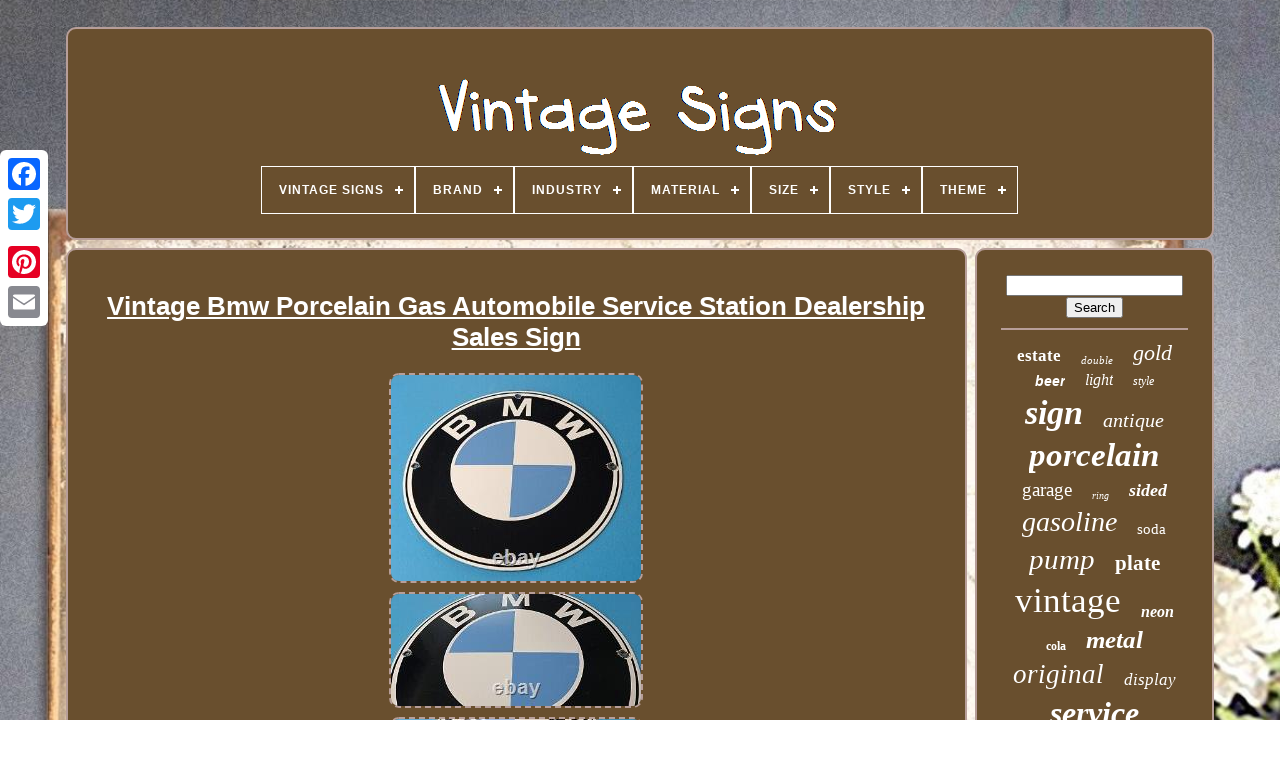

--- FILE ---
content_type: text/html; charset=UTF-8
request_url: https://vintage-signs.info/vintage_bmw_porcelain_gas_automobile_service_station_dealership_sales_sign_3.php
body_size: 5903
content:

   	<!DOCTYPE HTML>

<HTML> 



 
  <HEAD>		  

			<TITLE>	




	Vintage Bmw Porcelain Gas Automobile Service Station Dealership Sales Sign	</TITLE>	

	
	  
 
<META  CONTENT="text/html; charset=UTF-8"  HTTP-EQUIV="content-type"> 	 

	 


	<META  CONTENT="width=device-width, initial-scale=1"	NAME="viewport">  	
 
  
	
	
			<LINK REL="stylesheet" TYPE="text/css"	HREF="https://vintage-signs.info/sywuged.css">	  
	
 <LINK   TYPE="text/css"   REL="stylesheet" HREF="https://vintage-signs.info/guxysuxeh.css">	 

	 
	<SCRIPT  TYPE="text/javascript"	SRC="https://code.jquery.com/jquery-latest.min.js">
</SCRIPT>


	 	

<SCRIPT  SRC="https://vintage-signs.info/kacemypup.js"	TYPE="text/javascript"  ASYNC>	
 	  </SCRIPT>	  


	 
	<SCRIPT   TYPE="text/javascript"  SRC="https://vintage-signs.info/vutevyd.js">
 </SCRIPT>
  
  
			

<SCRIPT  ASYNC  TYPE="text/javascript"	SRC="https://vintage-signs.info/dacihe.js">
		</SCRIPT>
		 
<SCRIPT  TYPE="text/javascript"	SRC="https://vintage-signs.info/remy.js" ASYNC> 
  </SCRIPT>
	
	

 
	  <SCRIPT   TYPE="text/javascript">	

var a2a_config = a2a_config || {};a2a_config.no_3p = 1; </SCRIPT>
	 

		 	 <SCRIPT ASYNC  TYPE="text/javascript"   SRC="//static.addtoany.com/menu/page.js">    </SCRIPT>	 
   
	 
<SCRIPT	TYPE="text/javascript"   SRC="//static.addtoany.com/menu/page.js"  ASYNC>	
</SCRIPT>

	   <SCRIPT	TYPE="text/javascript" ASYNC SRC="//static.addtoany.com/menu/page.js">

	 </SCRIPT>	


 

  

</HEAD> 
 	
  	
 
	 
<!--#######################################################################################################################-->
<BODY  DATA-ID="304599883529">
 	



	 	 
	 <DIV CLASS="a2a_kit a2a_kit_size_32 a2a_floating_style a2a_vertical_style"	STYLE="left:0px; top:150px;">  

		

<A CLASS="a2a_button_facebook"> </A>		
			  
<A CLASS="a2a_button_twitter"> 
  </A>  

	

		
 	<A CLASS="a2a_button_google_plus">
 
	

</A>	
  	 	
		 


	<A CLASS="a2a_button_pinterest"> 

</A> 
		
 
  
 	<A  CLASS="a2a_button_email">
 
</A>  
 
	
	  
</DIV> 



		
<DIV ID="bufav">	  	 
		 	<DIV	ID="qybefavuje">	 	   
			 <A HREF="https://vintage-signs.info/"> 


<IMG  ALT="Vintage Signs"   SRC="https://vintage-signs.info/vintage_signs.gif">  

	</A>  		

			
<div id='wajybecu' class='align-center'>
<ul>
<li class='has-sub'><a href='https://vintage-signs.info/'><span>Vintage Signs</span></a>
<ul>
	<li><a href='https://vintage-signs.info/recent_items_vintage_signs.php'><span>Recent items</span></a></li>
	<li><a href='https://vintage-signs.info/most_viewed_items_vintage_signs.php'><span>Most viewed items</span></a></li>
	<li><a href='https://vintage-signs.info/newest_videos_vintage_signs.php'><span>Newest videos</span></a></li>
</ul>
</li>

<li class='has-sub'><a href='https://vintage-signs.info/brand/'><span>Brand</span></a>
<ul>
	<li><a href='https://vintage-signs.info/brand/alejandro_pallarols.php'><span>Alejandro Pallarols (26)</span></a></li>
	<li><a href='https://vintage-signs.info/brand/budweiser.php'><span>Budweiser (24)</span></a></li>
	<li><a href='https://vintage-signs.info/brand/chevrolet.php'><span>Chevrolet (41)</span></a></li>
	<li><a href='https://vintage-signs.info/brand/coca_cola.php'><span>Coca Cola (48)</span></a></li>
	<li><a href='https://vintage-signs.info/brand/coca_cola.php'><span>Coca-cola (44)</span></a></li>
	<li><a href='https://vintage-signs.info/brand/esso.php'><span>Esso (24)</span></a></li>
	<li><a href='https://vintage-signs.info/brand/esso_gasoline.php'><span>Esso Gasoline (53)</span></a></li>
	<li><a href='https://vintage-signs.info/brand/ford.php'><span>Ford (23)</span></a></li>
	<li><a href='https://vintage-signs.info/brand/gulf.php'><span>Gulf (21)</span></a></li>
	<li><a href='https://vintage-signs.info/brand/hamm_s.php'><span>Hamm's (69)</span></a></li>
	<li><a href='https://vintage-signs.info/brand/indian_motorcycles.php'><span>Indian Motorcycles (28)</span></a></li>
	<li><a href='https://vintage-signs.info/brand/mobil.php'><span>Mobil (23)</span></a></li>
	<li><a href='https://vintage-signs.info/brand/mobil_gasoline.php'><span>Mobil Gasoline (44)</span></a></li>
	<li><a href='https://vintage-signs.info/brand/nintendo.php'><span>Nintendo (44)</span></a></li>
	<li><a href='https://vintage-signs.info/brand/oil.php'><span>Oil (19)</span></a></li>
	<li><a href='https://vintage-signs.info/brand/omega.php'><span>Omega (25)</span></a></li>
	<li><a href='https://vintage-signs.info/brand/shell_gasoline.php'><span>Shell Gasoline (39)</span></a></li>
	<li><a href='https://vintage-signs.info/brand/sinclair.php'><span>Sinclair (30)</span></a></li>
	<li><a href='https://vintage-signs.info/brand/sinclair_gasoline.php'><span>Sinclair Gasoline (58)</span></a></li>
	<li><a href='https://vintage-signs.info/brand/texaco.php'><span>Texaco (80)</span></a></li>
	<li><a href='https://vintage-signs.info/recent_items_vintage_signs.php'>... (6122)</a></li>
</ul>
</li>

<li class='has-sub'><a href='https://vintage-signs.info/industry/'><span>Industry</span></a>
<ul>
	<li><a href='https://vintage-signs.info/industry/automotive.php'><span>Automotive (3)</span></a></li>
	<li><a href='https://vintage-signs.info/industry/gas_oil.php'><span>Gas & Oil (3)</span></a></li>
	<li><a href='https://vintage-signs.info/industry/gasoline.php'><span>Gasoline (23)</span></a></li>
	<li><a href='https://vintage-signs.info/industry/historical.php'><span>Historical (2)</span></a></li>
	<li><a href='https://vintage-signs.info/industry/motorcycles.php'><span>Motorcycles (3)</span></a></li>
	<li><a href='https://vintage-signs.info/industry/music.php'><span>Music (2)</span></a></li>
	<li><a href='https://vintage-signs.info/industry/soda.php'><span>Soda (6)</span></a></li>
	<li><a href='https://vintage-signs.info/recent_items_vintage_signs.php'>... (6843)</a></li>
</ul>
</li>

<li class='has-sub'><a href='https://vintage-signs.info/material/'><span>Material</span></a>
<ul>
	<li><a href='https://vintage-signs.info/material/bisque.php'><span>Bisque (7)</span></a></li>
	<li><a href='https://vintage-signs.info/material/brass.php'><span>Brass (6)</span></a></li>
	<li><a href='https://vintage-signs.info/material/canvas.php'><span>Canvas (4)</span></a></li>
	<li><a href='https://vintage-signs.info/material/cast_iron.php'><span>Cast Iron (5)</span></a></li>
	<li><a href='https://vintage-signs.info/material/cloth.php'><span>Cloth (6)</span></a></li>
	<li><a href='https://vintage-signs.info/material/cotton.php'><span>Cotton (6)</span></a></li>
	<li><a href='https://vintage-signs.info/material/enamel.php'><span>Enamel (9)</span></a></li>
	<li><a href='https://vintage-signs.info/material/gemstone.php'><span>Gemstone (6)</span></a></li>
	<li><a href='https://vintage-signs.info/material/glass.php'><span>Glass (17)</span></a></li>
	<li><a href='https://vintage-signs.info/material/heavy_steel.php'><span>Heavy Steel (31)</span></a></li>
	<li><a href='https://vintage-signs.info/material/metal.php'><span>Metal (20)</span></a></li>
	<li><a href='https://vintage-signs.info/material/mixed_materials.php'><span>Mixed Materials (4)</span></a></li>
	<li><a href='https://vintage-signs.info/material/neon_metal_glass.php'><span>Neon, Metal, Glass (5)</span></a></li>
	<li><a href='https://vintage-signs.info/material/oil.php'><span>Oil (9)</span></a></li>
	<li><a href='https://vintage-signs.info/material/paper.php'><span>Paper (12)</span></a></li>
	<li><a href='https://vintage-signs.info/material/porcelain.php'><span>Porcelain (29)</span></a></li>
	<li><a href='https://vintage-signs.info/material/sterling_silver.php'><span>Sterling Silver (9)</span></a></li>
	<li><a href='https://vintage-signs.info/material/stone.php'><span>Stone (29)</span></a></li>
	<li><a href='https://vintage-signs.info/material/turquoise.php'><span>Turquoise (8)</span></a></li>
	<li><a href='https://vintage-signs.info/material/wood.php'><span>Wood (41)</span></a></li>
	<li><a href='https://vintage-signs.info/recent_items_vintage_signs.php'>... (6622)</a></li>
</ul>
</li>

<li class='has-sub'><a href='https://vintage-signs.info/size/'><span>Size</span></a>
<ul>
	<li><a href='https://vintage-signs.info/size/10.php'><span>10\ (6)</span></a></li>
	<li><a href='https://vintage-signs.info/size/11_1_2.php'><span>11 1 / 2\ (10)</span></a></li>
	<li><a href='https://vintage-signs.info/size/11_3_4.php'><span>11 3 / 4\ (41)</span></a></li>
	<li><a href='https://vintage-signs.info/size/11_25_x_60_inches.php'><span>11.25 X 60 Inches (9)</span></a></li>
	<li><a href='https://vintage-signs.info/size/11.php'><span>11\ (2)</span></a></li>
	<li><a href='https://vintage-signs.info/size/12_inches.php'><span>12 Inches (10)</span></a></li>
	<li><a href='https://vintage-signs.info/size/12.php'><span>12\ (69)</span></a></li>
	<li><a href='https://vintage-signs.info/size/13.php'><span>13\ (2)</span></a></li>
	<li><a href='https://vintage-signs.info/size/14.php'><span>14\ (2)</span></a></li>
	<li><a href='https://vintage-signs.info/size/16_5_x_28_inches.php'><span>16.5 X 28 Inches (2)</span></a></li>
	<li><a href='https://vintage-signs.info/size/17_3_4.php'><span>17 3 / 4\ (2)</span></a></li>
	<li><a href='https://vintage-signs.info/size/4_5_inch_diameter.php'><span>4.5 Inch Diameter (2)</span></a></li>
	<li><a href='https://vintage-signs.info/size/9_25_x_48_inches.php'><span>9.25 X 48 Inches (2)</span></a></li>
	<li><a href='https://vintage-signs.info/size/large.php'><span>Large (6)</span></a></li>
	<li><a href='https://vintage-signs.info/size/large_up_to_60in.php'><span>Large (up To 60in.) (16)</span></a></li>
	<li><a href='https://vintage-signs.info/size/medium.php'><span>Medium (2)</span></a></li>
	<li><a href='https://vintage-signs.info/size/medium_up_to_36in.php'><span>Medium (up To 36in.) (104)</span></a></li>
	<li><a href='https://vintage-signs.info/size/read_description.php'><span>Read Description (4)</span></a></li>
	<li><a href='https://vintage-signs.info/size/small.php'><span>Small (12)</span></a></li>
	<li><a href='https://vintage-signs.info/size/small_up_to_12in.php'><span>Small (up To 12in.) (6)</span></a></li>
	<li><a href='https://vintage-signs.info/recent_items_vintage_signs.php'>... (6576)</a></li>
</ul>
</li>

<li class='has-sub'><a href='https://vintage-signs.info/style/'><span>Style</span></a>
<ul>
	<li><a href='https://vintage-signs.info/style/abstract.php'><span>Abstract (19)</span></a></li>
	<li><a href='https://vintage-signs.info/style/americana.php'><span>Americana (9)</span></a></li>
	<li><a href='https://vintage-signs.info/style/art_deco.php'><span>Art Deco (10)</span></a></li>
	<li><a href='https://vintage-signs.info/style/band.php'><span>Band (9)</span></a></li>
	<li><a href='https://vintage-signs.info/style/chain.php'><span>Chain (30)</span></a></li>
	<li><a href='https://vintage-signs.info/style/cluster.php'><span>Cluster (11)</span></a></li>
	<li><a href='https://vintage-signs.info/style/cuff.php'><span>Cuff (10)</span></a></li>
	<li><a href='https://vintage-signs.info/style/dress_formal.php'><span>Dress / Formal (17)</span></a></li>
	<li><a href='https://vintage-signs.info/style/drop_dangle.php'><span>Drop / Dangle (17)</span></a></li>
	<li><a href='https://vintage-signs.info/style/expressionism.php'><span>Expressionism (26)</span></a></li>
	<li><a href='https://vintage-signs.info/style/hoop.php'><span>Hoop (30)</span></a></li>
	<li><a href='https://vintage-signs.info/style/impressionism.php'><span>Impressionism (17)</span></a></li>
	<li><a href='https://vintage-signs.info/style/luxury.php'><span>Luxury (7)</span></a></li>
	<li><a href='https://vintage-signs.info/style/mid_century_modern.php'><span>Mid-century Modern (14)</span></a></li>
	<li><a href='https://vintage-signs.info/style/pendant.php'><span>Pendant (43)</span></a></li>
	<li><a href='https://vintage-signs.info/style/rustic_primitive.php'><span>Rustic / Primitive (16)</span></a></li>
	<li><a href='https://vintage-signs.info/style/solitaire.php'><span>Solitaire (11)</span></a></li>
	<li><a href='https://vintage-signs.info/style/stud.php'><span>Stud (24)</span></a></li>
	<li><a href='https://vintage-signs.info/style/vintage.php'><span>Vintage (86)</span></a></li>
	<li><a href='https://vintage-signs.info/style/vintage_retro.php'><span>Vintage / Retro (13)</span></a></li>
	<li><a href='https://vintage-signs.info/recent_items_vintage_signs.php'>... (6466)</a></li>
</ul>
</li>

<li class='has-sub'><a href='https://vintage-signs.info/theme/'><span>Theme</span></a>
<ul>
	<li><a href='https://vintage-signs.info/theme/agriculture.php'><span>Agriculture (2)</span></a></li>
	<li><a href='https://vintage-signs.info/theme/art.php'><span>Art (11)</span></a></li>
	<li><a href='https://vintage-signs.info/theme/automobiles.php'><span>Automobiles (6)</span></a></li>
	<li><a href='https://vintage-signs.info/theme/breweriana.php'><span>Breweriana (3)</span></a></li>
	<li><a href='https://vintage-signs.info/theme/breweriana_beer.php'><span>Breweriana, Beer (25)</span></a></li>
	<li><a href='https://vintage-signs.info/theme/cafe_bistro.php'><span>Café & Bistro (2)</span></a></li>
	<li><a href='https://vintage-signs.info/theme/circus_fairground.php'><span>Circus / Fairground (2)</span></a></li>
	<li><a href='https://vintage-signs.info/theme/dairy.php'><span>Dairy (2)</span></a></li>
	<li><a href='https://vintage-signs.info/theme/department_stores.php'><span>Department Stores (2)</span></a></li>
	<li><a href='https://vintage-signs.info/theme/fishing_hunting.php'><span>Fishing & Hunting (7)</span></a></li>
	<li><a href='https://vintage-signs.info/theme/flowers_plants.php'><span>Flowers & Plants (16)</span></a></li>
	<li><a href='https://vintage-signs.info/theme/gas_oil.php'><span>Gas & Oil (2127)</span></a></li>
	<li><a href='https://vintage-signs.info/theme/love_hearts.php'><span>Love & Hearts (17)</span></a></li>
	<li><a href='https://vintage-signs.info/theme/native_american.php'><span>Native American (2)</span></a></li>
	<li><a href='https://vintage-signs.info/theme/nature.php'><span>Nature (4)</span></a></li>
	<li><a href='https://vintage-signs.info/theme/novelty.php'><span>Novelty (4)</span></a></li>
	<li><a href='https://vintage-signs.info/theme/soda.php'><span>Soda (35)</span></a></li>
	<li><a href='https://vintage-signs.info/theme/toilet.php'><span>Toilet (2)</span></a></li>
	<li><a href='https://vintage-signs.info/theme/vintage.php'><span>Vintage (5)</span></a></li>
	<li><a href='https://vintage-signs.info/theme/wedding.php'><span>Wedding (3)</span></a></li>
	<li><a href='https://vintage-signs.info/recent_items_vintage_signs.php'>... (4608)</a></li>
</ul>
</li>

</ul>
</div>

			  
 </DIV> 			

		
  
<DIV  ID="buqyhocypy">
		 	  
			


	<DIV ID="mizyqehi">
	
						
<DIV ID="sofa">  
</DIV>

  

				<h1 class="[base64]">Vintage Bmw Porcelain Gas Automobile Service Station Dealership Sales Sign</h1>
<img class="uk8md" src="https://vintage-signs.info/upload/Vintage_Bmw_Porcelain_Gas_Automobile_Service_Station_Dealership_Sales_Sign_01_sydz.jpg" title="Vintage Bmw Porcelain Gas Automobile Service Station Dealership Sales Sign" alt="Vintage Bmw Porcelain Gas Automobile Service Station Dealership Sales Sign"/><br/> <img class="uk8md" src="https://vintage-signs.info/upload/Vintage_Bmw_Porcelain_Gas_Automobile_Service_Station_Dealership_Sales_Sign_02_jy.jpg" title="Vintage Bmw Porcelain Gas Automobile Service Station Dealership Sales Sign" alt="Vintage Bmw Porcelain Gas Automobile Service Station Dealership Sales Sign"/>  <br/> 
 
	
<img class="uk8md" src="https://vintage-signs.info/upload/Vintage_Bmw_Porcelain_Gas_Automobile_Service_Station_Dealership_Sales_Sign_03_rjot.jpg" title="Vintage Bmw Porcelain Gas Automobile Service Station Dealership Sales Sign" alt="Vintage Bmw Porcelain Gas Automobile Service Station Dealership Sales Sign"/>
<br/> 	<img class="uk8md" src="https://vintage-signs.info/upload/Vintage_Bmw_Porcelain_Gas_Automobile_Service_Station_Dealership_Sales_Sign_04_rpaz.jpg" title="Vintage Bmw Porcelain Gas Automobile Service Station Dealership Sales Sign" alt="Vintage Bmw Porcelain Gas Automobile Service Station Dealership Sales Sign"/> 		<br/> 	 
<img class="uk8md" src="https://vintage-signs.info/upload/Vintage_Bmw_Porcelain_Gas_Automobile_Service_Station_Dealership_Sales_Sign_05_bc.jpg" title="Vintage Bmw Porcelain Gas Automobile Service Station Dealership Sales Sign" alt="Vintage Bmw Porcelain Gas Automobile Service Station Dealership Sales Sign"/>
<br/>
 <img class="uk8md" src="https://vintage-signs.info/upload/Vintage_Bmw_Porcelain_Gas_Automobile_Service_Station_Dealership_Sales_Sign_06_ytby.jpg" title="Vintage Bmw Porcelain Gas Automobile Service Station Dealership Sales Sign" alt="Vintage Bmw Porcelain Gas Automobile Service Station Dealership Sales Sign"/>
<br/> 


<img class="uk8md" src="https://vintage-signs.info/upload/Vintage_Bmw_Porcelain_Gas_Automobile_Service_Station_Dealership_Sales_Sign_07_id.jpg" title="Vintage Bmw Porcelain Gas Automobile Service Station Dealership Sales Sign" alt="Vintage Bmw Porcelain Gas Automobile Service Station Dealership Sales Sign"/><br/>
    <img class="uk8md" src="https://vintage-signs.info/upload/Vintage_Bmw_Porcelain_Gas_Automobile_Service_Station_Dealership_Sales_Sign_08_of.jpg" title="Vintage Bmw Porcelain Gas Automobile Service Station Dealership Sales Sign" alt="Vintage Bmw Porcelain Gas Automobile Service Station Dealership Sales Sign"/>    <br/>  	
<img class="uk8md" src="https://vintage-signs.info/upload/Vintage_Bmw_Porcelain_Gas_Automobile_Service_Station_Dealership_Sales_Sign_09_ofdk.jpg" title="Vintage Bmw Porcelain Gas Automobile Service Station Dealership Sales Sign" alt="Vintage Bmw Porcelain Gas Automobile Service Station Dealership Sales Sign"/>  


<br/>  	  <img class="uk8md" src="https://vintage-signs.info/upload/Vintage_Bmw_Porcelain_Gas_Automobile_Service_Station_Dealership_Sales_Sign_10_aild.jpg" title="Vintage Bmw Porcelain Gas Automobile Service Station Dealership Sales Sign" alt="Vintage Bmw Porcelain Gas Automobile Service Station Dealership Sales Sign"/>

<br/>
		 
 <img class="uk8md" src="https://vintage-signs.info/upload/Vintage_Bmw_Porcelain_Gas_Automobile_Service_Station_Dealership_Sales_Sign_11_qbda.jpg" title="Vintage Bmw Porcelain Gas Automobile Service Station Dealership Sales Sign" alt="Vintage Bmw Porcelain Gas Automobile Service Station Dealership Sales Sign"/> 
 	<br/>  

<img class="uk8md" src="https://vintage-signs.info/upload/Vintage_Bmw_Porcelain_Gas_Automobile_Service_Station_Dealership_Sales_Sign_12_ers.jpg" title="Vintage Bmw Porcelain Gas Automobile Service Station Dealership Sales Sign" alt="Vintage Bmw Porcelain Gas Automobile Service Station Dealership Sales Sign"/><br/>  
<br/>


	 <img class="uk8md" src="https://vintage-signs.info/suwefynyg.gif" title="Vintage Bmw Porcelain Gas Automobile Service Station Dealership Sales Sign" alt="Vintage Bmw Porcelain Gas Automobile Service Station Dealership Sales Sign"/>    	
<img class="uk8md" src="https://vintage-signs.info/vamohepil.gif" title="Vintage Bmw Porcelain Gas Automobile Service Station Dealership Sales Sign" alt="Vintage Bmw Porcelain Gas Automobile Service Station Dealership Sales Sign"/>	  <br/>
 <p>For sale is a vintage BMW porcelain automobile, gas service station & motorcycle sign. Please view the pictures as they are part of the description (a picture is worth a thousand words)! I try my best to take pictures of all the angles of this sign. This sign has excellent colors and gloss. Check out my other auctions, and feel free to ask questions. </p>
	 Perfect for gas collectors, automobile enthusiasts, sign collection, man cave, restaurant, bar, garage, displays anywhere. See my other gas & motor oil, aviation, automotive, soda & general store signs. This item is in the category "Collectibles\Advertising\Gas & Oil\Merchandise & Memorabilia\Signs". The seller is "roadside-classics" and is located in this country: US. This item can be shipped to United States, Canada, United Kingdom, Denmark, Romania, Slovakia, Bulgaria, Czech Republic, Finland, Hungary, Latvia, Lithuania, Malta, Estonia, Australia, Greece, Portugal, Cyprus, Slovenia, Japan, China, Sweden, Korea, South, Indonesia, Taiwan, South Africa, Thailand, Belgium, France, Hong Kong, Ireland, Netherlands, Poland, Spain, Italy, Germany, Austria, Bahamas, Israel, Mexico, New Zealand, Philippines, Singapore, Switzerland, Norway, Saudi Arabia, United Arab Emirates, Qatar, Kuwait, Bahrain, Croatia, Republic of, Malaysia, Chile, Colombia, Costa Rica, Dominican Republic, Panama, Trinidad and Tobago, Guatemala, El Salvador, Honduras, Jamaica, Antigua and Barbuda, Aruba, Belize, Dominica, Grenada, Saint Kitts-Nevis, Saint Lucia, Montserrat, Turks and Caicos Islands, Barbados, Bangladesh, Bermuda, Brunei Darussalam, Bolivia, Egypt, French Guiana, Guernsey, Gibraltar, Guadeloupe, Iceland, Jersey, Jordan, Cambodia, Cayman Islands, Liechtenstein, Sri Lanka, Luxembourg, Monaco, Macau, Martinique, Maldives, Nicaragua, Oman, Pakistan, Paraguay, Reunion, Uruguay.

<ul>
<li>Type of Advertising: Sign</li>
<li>Country/Region of Manufacture: United States</li>
<li>Theme: Gas & Oil</li>
<li>Brand: BMW</li>
</ul> 
 	<br/>	
			 <img class="uk8md" src="https://vintage-signs.info/suwefynyg.gif" title="Vintage Bmw Porcelain Gas Automobile Service Station Dealership Sales Sign" alt="Vintage Bmw Porcelain Gas Automobile Service Station Dealership Sales Sign"/>    	
<img class="uk8md" src="https://vintage-signs.info/vamohepil.gif" title="Vintage Bmw Porcelain Gas Automobile Service Station Dealership Sales Sign" alt="Vintage Bmw Porcelain Gas Automobile Service Station Dealership Sales Sign"/>	  			<br/>	

				
						 <DIV   CLASS="a2a_kit"  STYLE="margin:10px auto 0px auto">		
					  <A DATA-ACTION="like" CLASS="a2a_button_facebook_like" DATA-LAYOUT="button" DATA-SHARE="false"  DATA-SHOW-FACES="false">
 	</A>
 
				
 </DIV> 
				
				
	
 <DIV  CLASS="a2a_kit a2a_default_style"  STYLE="margin:10px auto;width:120px;">  

						<A CLASS="a2a_button_facebook">   	</A>

 
						 <A CLASS="a2a_button_twitter">	 </A>				
					 	  	<A CLASS="a2a_button_google_plus">	</A>	  
					  <A CLASS="a2a_button_pinterest">  </A>
 
		  	
					<A CLASS="a2a_button_email"></A>	
   	

				 
	</DIV> 
					
				
			
	
  
 </DIV>
	 
 
 
			  

<!--#######################################################################################################################

	div

#######################################################################################################################-->
<DIV ID="syxixequ">
  
 
				
				


 <DIV   ID="qyjicow"> 			 
					 

	 	<HR> 
 	
					

	

</DIV>

 			
	

					
<DIV	ID="wijixa">

 	
 </DIV>	
				
				 
<DIV ID="bydum">	
  
					<a style="font-family:Zap Chance;font-size:17px;font-weight:bolder;font-style:normal;text-decoration:none" href="https://vintage-signs.info/nufuz/estate.php">estate</a><a style="font-family:Haettenschweiler;font-size:11px;font-weight:lighter;font-style:oblique;text-decoration:none" href="https://vintage-signs.info/nufuz/double.php">double</a><a style="font-family:Monaco;font-size:22px;font-weight:lighter;font-style:oblique;text-decoration:none" href="https://vintage-signs.info/nufuz/gold.php">gold</a><a style="font-family:Arial;font-size:14px;font-weight:bold;font-style:oblique;text-decoration:none" href="https://vintage-signs.info/nufuz/beer.php">beer</a><a style="font-family:Geneva;font-size:16px;font-weight:lighter;font-style:oblique;text-decoration:none" href="https://vintage-signs.info/nufuz/light.php">light</a><a style="font-family:GilbertUltraBold;font-size:12px;font-weight:normal;font-style:italic;text-decoration:none" href="https://vintage-signs.info/nufuz/style.php">style</a><a style="font-family:Geneva;font-size:34px;font-weight:bolder;font-style:oblique;text-decoration:none" href="https://vintage-signs.info/nufuz/sign.php">sign</a><a style="font-family:Verdana;font-size:20px;font-weight:normal;font-style:oblique;text-decoration:none" href="https://vintage-signs.info/nufuz/antique.php">antique</a><a style="font-family:New York;font-size:33px;font-weight:bold;font-style:oblique;text-decoration:none" href="https://vintage-signs.info/nufuz/porcelain.php">porcelain</a><a style="font-family:Braggadocio;font-size:19px;font-weight:lighter;font-style:normal;text-decoration:none" href="https://vintage-signs.info/nufuz/garage.php">garage</a><a style="font-family:Donata;font-size:10px;font-weight:lighter;font-style:italic;text-decoration:none" href="https://vintage-signs.info/nufuz/ring.php">ring</a><a style="font-family:Swiss721 BlkEx BT;font-size:18px;font-weight:bolder;font-style:oblique;text-decoration:none" href="https://vintage-signs.info/nufuz/sided.php">sided</a><a style="font-family:Micro;font-size:28px;font-weight:lighter;font-style:italic;text-decoration:none" href="https://vintage-signs.info/nufuz/gasoline.php">gasoline</a><a style="font-family:DawnCastle;font-size:15px;font-weight:normal;font-style:normal;text-decoration:none" href="https://vintage-signs.info/nufuz/soda.php">soda</a><a style="font-family:Brush Script MT;font-size:29px;font-weight:lighter;font-style:italic;text-decoration:none" href="https://vintage-signs.info/nufuz/pump.php">pump</a><a style="font-family:Erie;font-size:21px;font-weight:bold;font-style:normal;text-decoration:none" href="https://vintage-signs.info/nufuz/plate.php">plate</a><a style="font-family:OzHandicraft BT;font-size:35px;font-weight:lighter;font-style:normal;text-decoration:none" href="https://vintage-signs.info/nufuz/vintage.php">vintage</a><a style="font-family:Small Fonts;font-size:16px;font-weight:bold;font-style:italic;text-decoration:none" href="https://vintage-signs.info/nufuz/neon.php">neon</a><a style="font-family:Univers Condensed;font-size:12px;font-weight:bold;font-style:normal;text-decoration:none" href="https://vintage-signs.info/nufuz/cola.php">cola</a><a style="font-family:Kino MT;font-size:25px;font-weight:bold;font-style:oblique;text-decoration:none" href="https://vintage-signs.info/nufuz/metal.php">metal</a><a style="font-family:Terminal;font-size:27px;font-weight:lighter;font-style:italic;text-decoration:none" href="https://vintage-signs.info/nufuz/original.php">original</a><a style="font-family:Footlight MT Light;font-size:17px;font-weight:normal;font-style:italic;text-decoration:none" href="https://vintage-signs.info/nufuz/display.php">display</a><a style="font-family:Charcoal;font-size:32px;font-weight:bolder;font-style:oblique;text-decoration:none" href="https://vintage-signs.info/nufuz/service.php">service</a><a style="font-family:Merlin;font-size:19px;font-weight:normal;font-style:oblique;text-decoration:none" href="https://vintage-signs.info/nufuz/advertising.php">advertising</a><a style="font-family:Letter Gothic;font-size:23px;font-weight:normal;font-style:normal;text-decoration:none" href="https://vintage-signs.info/nufuz/motor.php">motor</a><a style="font-family:Aapex;font-size:24px;font-weight:lighter;font-style:normal;text-decoration:none" href="https://vintage-signs.info/nufuz/signs.php">signs</a><a style="font-family:Century Gothic;font-size:30px;font-weight:bolder;font-style:normal;text-decoration:none" href="https://vintage-signs.info/nufuz/signed.php">signed</a><a style="font-family:Albertus Medium;font-size:26px;font-weight:normal;font-style:oblique;text-decoration:none" href="https://vintage-signs.info/nufuz/rare.php">rare</a><a style="font-family:Merlin;font-size:11px;font-weight:normal;font-style:normal;text-decoration:none" href="https://vintage-signs.info/nufuz/store.php">store</a><a style="font-family:Brush Script MT;font-size:13px;font-weight:bold;font-style:oblique;text-decoration:none" href="https://vintage-signs.info/nufuz/diamond.php">diamond</a><a style="font-family:Courier New;font-size:15px;font-weight:bolder;font-style:italic;text-decoration:none" href="https://vintage-signs.info/nufuz/auto.php">auto</a><a style="font-family:Cursive Elegant;font-size:31px;font-weight:bolder;font-style:italic;text-decoration:none" href="https://vintage-signs.info/nufuz/station.php">station</a><a style="font-family:Britannic Bold;font-size:14px;font-weight:normal;font-style:italic;text-decoration:none" href="https://vintage-signs.info/nufuz/dealer.php">dealer</a><a style="font-family:Century Schoolbook;font-size:18px;font-weight:bolder;font-style:oblique;text-decoration:none" href="https://vintage-signs.info/nufuz/enamel.php">enamel</a><a style="font-family:Ner Berolina MT;font-size:13px;font-weight:bolder;font-style:oblique;text-decoration:none" href="https://vintage-signs.info/nufuz/large.php">large</a>  
				  
 </DIV> 
			
			
 </DIV>
 
		</DIV> 

	
		  

 <DIV	ID="xedoqotu">  
		
				
 	<UL>
 
 

	 
				  <LI> 
 
					  

<A HREF="https://vintage-signs.info/">		Vintage Signs	  </A> 
				    </LI>   
				
<LI>

					
 
<A   HREF="https://vintage-signs.info/contactus.php">
  Contact Us </A> 


 		 
				</LI> 

				 <LI> 		 	
					 
  <A HREF="https://vintage-signs.info/privacy_policy.php">    Privacy Policy Agreement

   
</A>
 
				
 
</LI> 
					  <LI>
	 	
					
   <A  HREF="https://vintage-signs.info/tos.php">  Terms of Use
 
	</A> 		  
				
 </LI>
  
				

			 
 </UL> 

			
		

 
</DIV>
   

	
 </DIV>
 

   

 
</BODY>		  	
</HTML>